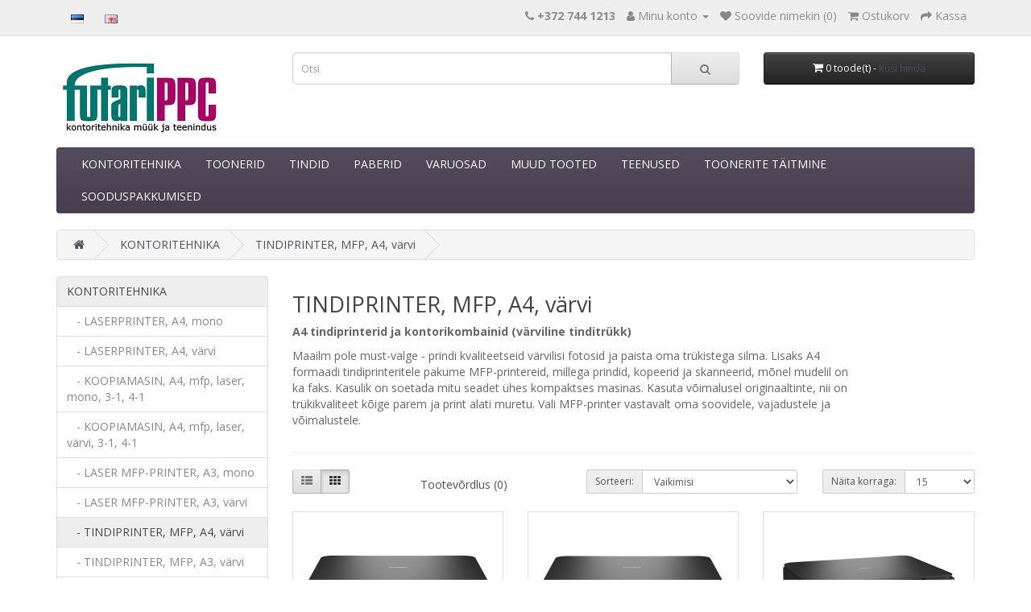

--- FILE ---
content_type: text/html; charset=utf-8
request_url: https://www.futari.ee/pood/kontoritehnika/print-tint-mfp-v%C3%A4rv
body_size: 8581
content:
<!DOCTYPE html>
<!--[if IE]><![endif]-->
<!--[if IE 8 ]><html dir="ltr" lang="et" class="ie8"><![endif]-->
<!--[if IE 9 ]><html dir="ltr" lang="et" class="ie9"><![endif]-->
<!--[if (gt IE 9)|!(IE)]><!-->
<html dir="ltr" lang="et">
<!--<![endif]-->
<head>
<meta charset="UTF-8" />
<meta name="viewport" content="width=device-width, initial-scale=1">
<meta http-equiv="X-UA-Compatible" content="IE=edge">
<meta name="google-site-verification" content="OJcsRMAw4kQUsy6INsRi-l6oLKn5q9QqsidMIrko1aw" />
<title>Futari PPC - Tindiprinter, mfp, värviline, A4</title>
<base href="https://www.futari.ee/pood/" />
<meta name="description" content="tindiprinter, tindikombain, bürookombain, mfp, värviprint, värviline tinditrükk" />
<meta name="keywords" content="a4, mfp, tindiprinter, büroo, kombain, värviline, värvi, trükk, tindi, print" />
<script src="catalog/view/javascript/jquery/jquery-2.1.1.min.js" type="text/javascript"></script>
<link href="catalog/view/javascript/bootstrap/css/bootstrap.min.css" rel="stylesheet" media="screen" />
<script src="catalog/view/javascript/bootstrap/js/bootstrap.min.js" type="text/javascript"></script>
<link href="catalog/view/javascript/font-awesome/css/font-awesome.min.css" rel="stylesheet" type="text/css" />
<link href="//fonts.googleapis.com/css?family=Open+Sans:400,400i,300,700" rel="stylesheet" type="text/css" />
<link href="catalog/view/theme/uusdefault/stylesheet/stylesheet.css" rel="stylesheet">
<script src="catalog/view/javascript/common.js" type="text/javascript"></script>
<link href="https://www.futari.ee/pood/print-tint-mfp-värv" rel="canonical" />
<link href="https://www.futari.ee/pood/print-tint-mfp-värv?page=2" rel="next" />
<link href="https://www.futari.ee/pood/image/catalog/minilogo.png" rel="icon" />

<!-- Google tag (gtag.js) -->
<script async src="https://www.googletagmanager.com/gtag/js?id=G-7Y2HZJGWL5"></script>
<script>
  window.dataLayer = window.dataLayer || [];
  function gtag(){dataLayer.push(arguments);}
  gtag('js', new Date());

  gtag('config', 'G-7Y2HZJGWL5');
</script>

<link href="catalog/view/javascript/live_search/live_search.css" rel="stylesheet" type="text/css">
<script src="catalog/view/javascript/live_search/live_search.js"></script>
<script type="text/javascript"><!--
$(document).ready(function() {
var options = {"text_view_all_results":" Vaata k\u00f5iki tulemusi","text_empty":"Otsingukriteeriumile ei vastanud \u00fckski toode.","module_live_search_show_image":"1","module_live_search_show_price":"1","module_live_search_show_description":"0","module_live_search_min_length":"1","module_live_search_show_add_button":"0"};
LiveSearchJs.init(options); 
});
//--></script>
</head>

<body>
<nav id="top">
  <div class="container"> 
    <div class="pull-left">
  <form action="https://www.futari.ee/pood/index.php?route=common/language/language" method="post" enctype="multipart/form-data" id="form-language">
    
<div class="language-switcher" style="list-style:none">

      
             
      
                              
      
                
<li style="float:left">

          <button class="btn btn-link btn-block language-select" type="button" name="et-ee"><img src="catalog/language/et-ee/et-ee.png" alt="
" title="
" /> 
</button>
        </li>
                
<li style="float:left">

          <button class="btn btn-link btn-block language-select" type="button" name="en-gb"><img src="catalog/language/en-gb/en-gb.png" alt="
" title="
" /> 
</button>
        </li>
              </ul>
    </div>
    <input type="hidden" name="code" value="" />
    <input type="hidden" name="redirect" value="https://www.futari.ee/pood/kontoritehnika/print-tint-mfp-värv" />
  </form>
</div>

    <div id="top-links" class="nav pull-right">
      <ul class="list-inline">
        <li><strong><a href="https://www.futari.ee/pood/kontakt"><i class="fa fa-phone"></i></a> <span class="hidden-xs hidden-sm hidden-md">+372 744 1213</span></strong></li>
        <li class="dropdown"><a href="https://www.futari.ee/pood/index.php?route=account/account" title="Minu konto" class="dropdown-toggle" data-toggle="dropdown"><i class="fa fa-user"></i> <span class="hidden-xs hidden-sm hidden-md">Minu konto</span> <span class="caret"></span></a>
          <ul class="dropdown-menu dropdown-menu-right">
                        <li><a href="https://www.futari.ee/pood/register">Loo konto</a></li>
            <li><a href="https://www.futari.ee/pood/login">Sisene</a></li>
                      </ul>
        </li>
        <li><a href="https://www.futari.ee/pood/index.php?route=account/wishlist" id="wishlist-total" title="Soovide nimekiri (0)"><i class="fa fa-heart"></i> <span class="hidden-xs hidden-sm hidden-md">Soovide nimekiri (0)</span></a></li>
        <li><a href="https://www.futari.ee/pood/index.php?route=checkout/cart" title="Ostukorv"><i class="fa fa-shopping-cart"></i> <span class="hidden-xs hidden-sm hidden-md">Ostukorv</span></a></li>
        <li><a href="https://www.futari.ee/pood/index.php?route=checkout/checkout" title="Kassa"><i class="fa fa-share"></i> <span class="hidden-xs hidden-sm hidden-md">Kassa</span></a></li>
      </ul>
    </div>
  </div>
</nav>
<header>
  <div class="container">
    <div class="row">
      <div class="col-sm-3">
        <div id="logo"><a href="https://www.futari.ee/pood/   "><img src="https://www.futari.ee/pood/image/catalog/Futarilogo40prots.jpg" title="Futari PPC OÜ" alt="Futari PPC OÜ" class="img-responsive" /></a></div>
      </div>
      <div class="col-sm-6"><div id="search" class="input-group">
  <input type="text" name="search" value="" placeholder="Otsi" class="form-control input-lg" />
  <span class="input-group-btn">
    <button type="button" class="btn btn-default btn-lg"><i class="fa fa-search"></i></button>
  </span>
</div></div>
      <div class="col-sm-3"><div id="cart" class="btn-group btn-block">
  <button type="button" data-toggle="dropdown" data-loading-text="Laadimine..." class="btn btn-inverse btn-block btn-lg dropdown-toggle"><i class="fa fa-shopping-cart"></i> <span id="cart-total">0 toode(t) - <a href="https://futari.ee/pood/index.php?route=information/contact">Küsi hinda</a></span></button>
  <ul class="dropdown-menu pull-right">
        <li>
      <p class="text-center">Teie ostukorv on tühi!</p>
    </li>
      </ul>
</div>
</div>
    </div>
  </div>
</header>
<div class="container">
  <nav id="menu" class="navbar">
    <div class="navbar-header"><span id="category" class="visible-xs">Menüü</span>
      <button type="button" class="btn btn-navbar navbar-toggle" data-toggle="collapse" data-target=".navbar-ex1-collapse"><i class="fa fa-bars"></i></button>
    </div>
    <div class="collapse navbar-collapse navbar-ex1-collapse">
      <ul class="nav navbar-nav">
                        <li class="dropdown"><a href="https://www.futari.ee/pood/kontoritehnika" class="dropdown-toggle" data-toggle="dropdown">KONTORITEHNIKA</a>
          <div class="dropdown-menu">
            <div class="dropdown-inner">               <ul class="list-unstyled">
                                <li><a href="https://www.futari.ee/pood/kontoritehnika/laserprinter">LASERPRINTER, A4, mono</a></li>
                                <li><a href="https://www.futari.ee/pood/kontoritehnika/laserprinter-color">LASERPRINTER, A4, värvi</a></li>
                                <li><a href="https://www.futari.ee/pood/kontoritehnika/mfp-laser">KOOPIAMASIN, A4, mfp, laser, mono, 3-1, 4-1</a></li>
                                <li><a href="https://www.futari.ee/pood/kontoritehnika/mfp-laser-color">KOOPIAMASIN, A4, mfp, laser, värvi, 3-1, 4-1</a></li>
                                <li><a href="https://www.futari.ee/pood/kontoritehnika/printer-mfp-A3-A4">LASER MFP-PRINTER, A3, mono</a></li>
                                <li><a href="https://www.futari.ee/pood/kontoritehnika/laser-color-mfp-printer">LASER MFP-PRINTER, A3, värvi</a></li>
                                <li><a href="https://www.futari.ee/pood/kontoritehnika/print-tint-mfp-värv">TINDIPRINTER, MFP, A4, värvi</a></li>
                                <li><a href="https://www.futari.ee/pood/kontoritehnika/print-tint-mfp-värv-a3">TINDIPRINTER, MFP, A3, värvi</a></li>
                                <li><a href="https://www.futari.ee/pood/kontoritehnika/tindi-print-A2-A1-A0">TINDIPRINTER, A2, A1, A0, värvi</a></li>
                                <li><a href="https://www.futari.ee/pood/kontoritehnika/mono-ink-printer">TINDIPRINTER, MFP, mono</a></li>
                              </ul>
                            <ul class="list-unstyled">
                                <li><a href="https://www.futari.ee/pood/kontoritehnika/mobiilne-printer">MOBIILNE PRINTER (kantav)</a></li>
                                <li><a href="https://www.futari.ee/pood/kontoritehnika/etikett-silt-label">ETIKETIPRINTER (kleebis, silt)</a></li>
                                <li><a href="https://www.futari.ee/pood/kontoritehnika/paber-purust-hunt">PABERI PURUSTAJA (paberihunt)</a></li>
                                <li><a href="https://www.futari.ee/pood/kontoritehnika/paberipurust-auto">PABERIPURUSTI (autosööt)</a></li>
                                <li><a href="https://www.futari.ee/pood/kontoritehnika/giljotiin">GILJOTIIN, TRIMMER (lõikur)</a></li>
                                <li><a href="https://www.futari.ee/pood/kontoritehnika/laminaator">LAMINAATOR (kiletaja)</a></li>
                                <li><a href="https://www.futari.ee/pood/kontoritehnika/binder">KÖITMISSEADE (kammköitja)</a></li>
                                <li><a href="https://www.futari.ee/pood/kontoritehnika/skan-foto">SKANNER (skänner)</a></li>
                                <li><a href="https://www.futari.ee/pood/kontoritehnika/sularaha-rahaseade">RAHAKÄITLUSSEADE</a></li>
                                <li><a href="https://www.futari.ee/pood/kontoritehnika/kontor-büroo">MUU BÜROOSEADE</a></li>
                              </ul>
              </div>
            <a href="https://www.futari.ee/pood/kontoritehnika" class="see-all">Vaata kõiki KONTORITEHNIKA</a> </div>
        </li>
                                <li class="dropdown"><a href="https://www.futari.ee/pood/tooner" class="dropdown-toggle" data-toggle="dropdown">TOONERID</a>
          <div class="dropdown-menu">
            <div class="dropdown-inner">               <ul class="list-unstyled">
                                <li><a href="https://www.futari.ee/pood/tooner/brother-tooner">BROTHER</a></li>
                                <li><a href="https://www.futari.ee/pood/tooner/canon-tooner">CANON</a></li>
                                <li><a href="https://www.futari.ee/pood/tooner/epson-tooner">EPSON</a></li>
                                <li><a href="https://www.futari.ee/pood/tooner/hp-tooner">HEWLETT-PACKARD (HP)</a></li>
                                <li><a href="https://www.futari.ee/pood/tooner/konica-minolta-tooner">KONICA MINOLTA</a></li>
                                <li><a href="https://www.futari.ee/pood/tooner/kyocera-tooner">KYOCERA</a></li>
                                <li><a href="https://www.futari.ee/pood/tooner/lexmark-tooner">LEXMARK</a></li>
                                <li><a href="https://www.futari.ee/pood/tooner/oki-tooner">OKI</a></li>
                                <li><a href="https://www.futari.ee/pood/tooner/pantum-tooner">PANTUM</a></li>
                                <li><a href="https://www.futari.ee/pood/tooner/ricoh-tooner">RICOH</a></li>
                                <li><a href="https://www.futari.ee/pood/tooner/samsung-tooner">SAMSUNG</a></li>
                                <li><a href="https://www.futari.ee/pood/tooner/xerox-tooner">XEROX</a></li>
                                <li><a href="https://www.futari.ee/pood/tooner/tooner-muu">Muu tooner</a></li>
                              </ul>
              </div>
            <a href="https://www.futari.ee/pood/tooner" class="see-all">Vaata kõiki TOONERID</a> </div>
        </li>
                                <li class="dropdown"><a href="https://www.futari.ee/pood/tint" class="dropdown-toggle" data-toggle="dropdown">TINDID</a>
          <div class="dropdown-menu">
            <div class="dropdown-inner">               <ul class="list-unstyled">
                                <li><a href="https://www.futari.ee/pood/tint/brother-tint">BROTHER</a></li>
                                <li><a href="https://www.futari.ee/pood/tint/canon-tint">CANON</a></li>
                                <li><a href="https://www.futari.ee/pood/tint/epson-tint">EPSON</a></li>
                                <li><a href="https://www.futari.ee/pood/tint/hp-tint">HEWLETT-PACKARD (HP)</a></li>
                                <li><a href="https://www.futari.ee/pood/tint/tint-muu">Muu tint</a></li>
                              </ul>
              </div>
            <a href="https://www.futari.ee/pood/tint" class="see-all">Vaata kõiki TINDID</a> </div>
        </li>
                                <li class="dropdown"><a href="https://www.futari.ee/pood/paber" class="dropdown-toggle" data-toggle="dropdown">PABERID</a>
          <div class="dropdown-menu">
            <div class="dropdown-inner">               <ul class="list-unstyled">
                                <li><a href="https://www.futari.ee/pood/paber/paber-koopia">Printeripaber</a></li>
                                <li><a href="https://www.futari.ee/pood/paber/paber-foto">Fotopaber</a></li>
                                <li><a href="https://www.futari.ee/pood/paber/paber-termo">Termopaber</a></li>
                                <li><a href="https://www.futari.ee/pood/paber/kassapaber-kassarull">Kassapaber</a></li>
                                <li><a href="https://www.futari.ee/pood/paber/plotteripaber-rullpaber">Plotteripaber</a></li>
                                <li><a href="https://www.futari.ee/pood/paber/color-paber">Värvipaber</a></li>
                                <li><a href="https://www.futari.ee/pood/paber/postit-paber">Märkmepaber</a></li>
                                <li><a href="https://www.futari.ee/pood/paber/ymbrik">Ümbrikud</a></li>
                                <li><a href="https://www.futari.ee/pood/paber/paber-etiket">Muu paber</a></li>
                              </ul>
              </div>
            <a href="https://www.futari.ee/pood/paber" class="see-all">Vaata kõiki PABERID</a> </div>
        </li>
                                <li><a href="https://www.futari.ee/pood/varuosa">VARUOSAD</a></li>
                                <li class="dropdown"><a href="https://www.futari.ee/pood/muud-tooted" class="dropdown-toggle" data-toggle="dropdown">MUUD TOOTED</a>
          <div class="dropdown-menu">
            <div class="dropdown-inner">               <ul class="list-unstyled">
                                <li><a href="https://www.futari.ee/pood/muud-tooted/arvutikott">Arvutikotid</a></li>
                                <li><a href="https://www.futari.ee/pood/muud-tooted/cd-dvd-arvuti-tarvikud">Arvutitarvikud</a></li>
                                <li><a href="https://www.futari.ee/pood/muud-tooted/hooldusvahend">Hooldusvahendid</a></li>
                                <li><a href="https://www.futari.ee/pood/muud-tooted/indeks-nool">Järjehoidjad</a></li>
                                <li><a href="https://www.futari.ee/pood/muud-tooted/kaabel-laadija">Kaablid, laadijad</a></li>
                                <li><a href="https://www.futari.ee/pood/muud-tooted/kaust">Kaaned, taskud</a></li>
                                <li><a href="https://www.futari.ee/pood/muud-tooted/kalkulaator">Kalkulaatorid</a></li>
                                <li><a href="https://www.futari.ee/pood/muud-tooted/fax-ribbon">Kiled, termokiled</a></li>
                                <li><a href="https://www.futari.ee/pood/muud-tooted/kontor-laud-lauad">Kontori lauad</a></li>
                                <li><a href="https://www.futari.ee/pood/muud-tooted/kontoritarbed">Kontori tarbed</a></li>
                                <li><a href="https://www.futari.ee/pood/muud-tooted/kontor-tool">Kontori toolid</a></li>
                                <li><a href="https://www.futari.ee/pood/muud-tooted/led-lamp-kontor">Kontori valgustid</a></li>
                                <li><a href="https://www.futari.ee/pood/muud-tooted/koitespiraal">Köitespiraalid</a></li>
                                <li><a href="https://www.futari.ee/pood/muud-tooted/lamineerimiskile">Lamineerimiskiled</a></li>
                                <li><a href="https://www.futari.ee/pood/muud-tooted/TZE-teip">Lindid, sildid</a></li>
                                <li><a href="https://www.futari.ee/pood/muud-tooted/malupulk-malukaart-usb-sd">Mälud, pulk, kaart</a></li>
                                <li><a href="https://www.futari.ee/pood/muud-tooted/patarei-aku">Patareid, akud</a></li>
                                <li><a href="https://www.futari.ee/pood/muud-tooted/seljakott">Seljakotid</a></li>
                                <li><a href="https://www.futari.ee/pood/muud-tooted/tahvel-ekraan">Tahvlid, ekraanid</a></li>
                                <li><a href="https://www.futari.ee/pood/muud-tooted/tolmuimeja-filter">Tolmuimejad jms</a></li>
                                <li><a href="https://www.futari.ee/pood/muud-tooted/muu-kaup">Ülejäänud kaubad</a></li>
                              </ul>
              </div>
            <a href="https://www.futari.ee/pood/muud-tooted" class="see-all">Vaata kõiki MUUD TOOTED</a> </div>
        </li>
                                <li class="dropdown"><a href="https://www.futari.ee/pood/teenus" class="dropdown-toggle" data-toggle="dropdown">TEENUSED</a>
          <div class="dropdown-menu">
            <div class="dropdown-inner">               <ul class="list-unstyled">
                                <li><a href="https://www.futari.ee/pood/teenus/toonerite-taitmine">Toonerite täitmine ja taastamine</a></li>
                                <li><a href="https://www.futari.ee/pood/teenus/printerite-hooldus">Printerite hooldus ja remont</a></li>
                                <li><a href="https://www.futari.ee/pood/teenus/printerite-remont">Varuosade müük ja vahetus</a></li>
                                <li><a href="https://www.futari.ee/pood/teenus/muu-teenus-kontor">Muud teenused kontoritele</a></li>
                                <li><a href="https://www.futari.ee/pood/teenus/tasuta-hooldus-meistri-soovitus">Kasulikud meistri nõuanded</a></li>
                                <li><a href="https://www.futari.ee/pood/teenus/hooldus-remont-hinnad">Hoolduste hinnad</a></li>
                              </ul>
              </div>
            <a href="https://www.futari.ee/pood/teenus" class="see-all">Vaata kõiki TEENUSED</a> </div>
        </li>
                                <li class="dropdown"><a href="https://www.futari.ee/pood/toonerite-taitmine-hinnad" class="dropdown-toggle" data-toggle="dropdown">TOONERITE TÄITMINE</a>
          <div class="dropdown-menu">
            <div class="dropdown-inner">               <ul class="list-unstyled">
                                <li><a href="https://www.futari.ee/pood/toonerite-taitmine-hinnad/toonerite-taitmine-brother">BROTHER</a></li>
                                <li><a href="https://www.futari.ee/pood/toonerite-taitmine-hinnad/toonerite-taitmine-canon">CANON must</a></li>
                                <li><a href="https://www.futari.ee/pood/toonerite-taitmine-hinnad/tooneri-taitmine-canon">CANON värv</a></li>
                                <li><a href="https://www.futari.ee/pood/toonerite-taitmine-hinnad/toonerite-taitmine-epson">EPSON</a></li>
                                <li><a href="https://www.futari.ee/pood/toonerite-taitmine-hinnad/toonerite-taitmine-hp">HP must</a></li>
                                <li><a href="https://www.futari.ee/pood/toonerite-taitmine-hinnad/tooneri-taitmine-hp">HP värv</a></li>
                                <li><a href="https://www.futari.ee/pood/toonerite-taitmine-hinnad/toonerite-taitmine-konicaminolta">KONICA MINOLTA</a></li>
                                <li><a href="https://www.futari.ee/pood/toonerite-taitmine-hinnad/toonerite-taitmine-kyocera">KYOCERA</a></li>
                                <li><a href="https://www.futari.ee/pood/toonerite-taitmine-hinnad/toonerite-taitmine-lexmark">LEXMARK</a></li>
                                <li><a href="https://www.futari.ee/pood/toonerite-taitmine-hinnad/toonerite-taitmine-pantum">PANTUM</a></li>
                                <li><a href="https://www.futari.ee/pood/toonerite-taitmine-hinnad/toonerite-taitmine-ricoh">RICOH</a></li>
                                <li><a href="https://www.futari.ee/pood/toonerite-taitmine-hinnad/toonerite-taitmine-samsung">SAMSUNG</a></li>
                                <li><a href="https://www.futari.ee/pood/toonerite-taitmine-hinnad/toonerite-taitmine-xerox">XEROX</a></li>
                                <li><a href="https://www.futari.ee/pood/toonerite-taitmine-hinnad/toonerite-taitmine-tahm">Muu tooner</a></li>
                              </ul>
              </div>
            <a href="https://www.futari.ee/pood/toonerite-taitmine-hinnad" class="see-all">Vaata kõiki TOONERITE TÄITMINE</a> </div>
        </li>
                                <li><a href="https://www.futari.ee/pood/index.php?route=product/special">SOODUSPAKKUMISED</a></li>
                      </ul>
    </div>
  </nav>
</div>
 

<div id="product-category" class="container">
  <ul class="breadcrumb">
        <li><a href="https://www.futari.ee/pood/   "><i class="fa fa-home"></i></a></li>
        <li><a href="https://www.futari.ee/pood/kontoritehnika">KONTORITEHNIKA</a></li>
        <li><a href="https://www.futari.ee/pood/kontoritehnika/print-tint-mfp-värv">TINDIPRINTER, MFP, A4, värvi</a></li>
      </ul>
  <div class="row"><aside id="column-left" class="col-sm-3 hidden-xs">
    <div class="list-group">
     
  <a href="https://www.futari.ee/pood/kontoritehnika" class="list-group-item active">KONTORITEHNIKA</a> 
       
  <a href="https://www.futari.ee/pood/kontoritehnika/laserprinter" class="list-group-item">&nbsp;&nbsp;&nbsp;- LASERPRINTER, A4, mono</a>
       
  <a href="https://www.futari.ee/pood/kontoritehnika/laserprinter-color" class="list-group-item">&nbsp;&nbsp;&nbsp;- LASERPRINTER, A4, värvi</a>
       
  <a href="https://www.futari.ee/pood/kontoritehnika/mfp-laser" class="list-group-item">&nbsp;&nbsp;&nbsp;- KOOPIAMASIN, A4, mfp, laser, mono, 3-1, 4-1</a>
       
  <a href="https://www.futari.ee/pood/kontoritehnika/mfp-laser-color" class="list-group-item">&nbsp;&nbsp;&nbsp;- KOOPIAMASIN, A4, mfp, laser, värvi, 3-1, 4-1</a>
       
  <a href="https://www.futari.ee/pood/kontoritehnika/printer-mfp-A3-A4" class="list-group-item">&nbsp;&nbsp;&nbsp;- LASER MFP-PRINTER, A3, mono</a>
       
  <a href="https://www.futari.ee/pood/kontoritehnika/laser-color-mfp-printer" class="list-group-item">&nbsp;&nbsp;&nbsp;- LASER MFP-PRINTER, A3, värvi</a>
        <a href="https://www.futari.ee/pood/kontoritehnika/print-tint-mfp-värv" class="list-group-item active">&nbsp;&nbsp;&nbsp;- TINDIPRINTER, MFP, A4, värvi</a> 
       
  <a href="https://www.futari.ee/pood/kontoritehnika/print-tint-mfp-värv-a3" class="list-group-item">&nbsp;&nbsp;&nbsp;- TINDIPRINTER, MFP, A3, värvi</a>
       
  <a href="https://www.futari.ee/pood/kontoritehnika/tindi-print-A2-A1-A0" class="list-group-item">&nbsp;&nbsp;&nbsp;- TINDIPRINTER, A2, A1, A0, värvi</a>
       
  <a href="https://www.futari.ee/pood/kontoritehnika/mono-ink-printer" class="list-group-item">&nbsp;&nbsp;&nbsp;- TINDIPRINTER, MFP, mono</a>
       
  <a href="https://www.futari.ee/pood/kontoritehnika/mobiilne-printer" class="list-group-item">&nbsp;&nbsp;&nbsp;- MOBIILNE PRINTER (kantav)</a>
       
  <a href="https://www.futari.ee/pood/kontoritehnika/etikett-silt-label" class="list-group-item">&nbsp;&nbsp;&nbsp;- ETIKETIPRINTER (kleebis, silt)</a>
       
  <a href="https://www.futari.ee/pood/kontoritehnika/paber-purust-hunt" class="list-group-item">&nbsp;&nbsp;&nbsp;- PABERI PURUSTAJA (paberihunt)</a>
       
  <a href="https://www.futari.ee/pood/kontoritehnika/paberipurust-auto" class="list-group-item">&nbsp;&nbsp;&nbsp;- PABERIPURUSTI (autosööt)</a>
       
  <a href="https://www.futari.ee/pood/kontoritehnika/giljotiin" class="list-group-item">&nbsp;&nbsp;&nbsp;- GILJOTIIN, TRIMMER (lõikur)</a>
       
  <a href="https://www.futari.ee/pood/kontoritehnika/laminaator" class="list-group-item">&nbsp;&nbsp;&nbsp;- LAMINAATOR (kiletaja)</a>
       
  <a href="https://www.futari.ee/pood/kontoritehnika/binder" class="list-group-item">&nbsp;&nbsp;&nbsp;- KÖITMISSEADE (kammköitja)</a>
       
  <a href="https://www.futari.ee/pood/kontoritehnika/skan-foto" class="list-group-item">&nbsp;&nbsp;&nbsp;- SKANNER (skänner)</a>
       
  <a href="https://www.futari.ee/pood/kontoritehnika/sularaha-rahaseade" class="list-group-item">&nbsp;&nbsp;&nbsp;- RAHAKÄITLUSSEADE</a>
       
  <a href="https://www.futari.ee/pood/kontoritehnika/kontor-büroo" class="list-group-item">&nbsp;&nbsp;&nbsp;- MUU BÜROOSEADE</a>
             <a href="https://www.futari.ee/pood/tooner" class="list-group-item">TOONERID</a>
       <a href="https://www.futari.ee/pood/tint" class="list-group-item">TINDID</a>
       <a href="https://www.futari.ee/pood/paber" class="list-group-item">PABERID</a>
       <a href="https://www.futari.ee/pood/varuosa" class="list-group-item">VARUOSAD</a>
       <a href="https://www.futari.ee/pood/muud-tooted" class="list-group-item">MUUD TOOTED</a>
       <a href="https://www.futari.ee/pood/teenus" class="list-group-item">TEENUSED</a>
       <a href="https://www.futari.ee/pood/toonerite-taitmine-hinnad" class="list-group-item">TOONERITE TÄITMINE</a>
       <a href="https://www.futari.ee/pood/index.php?route=product/special" class="list-group-item">SOODUSPAKKUMISED</a>
    </div>

  </aside>

                <div id="content" class="col-sm-9">
      <h2>TINDIPRINTER, MFP, A4, värvi</h2>
            <div class="row">                 <div class="col-sm-10"><p><b>A4 tindiprinterid ja kontorikombainid (värviline tinditrükk)</b></p><p>Maailm pole must-valge - prindi kvaliteetseid värvilisi fotosid ja paista oma trükistega silma. Lisaks A4 formaadi tindiprinteritele pakume MFP-printereid, millega prindid, kopeerid ja skanneerid, mõnel mudelil on ka faks. Kasulik on soetada mitu seadet ühes kompaktses masinas. Kasuta võimalusel originaaltinte, nii on trükikvaliteet kõige parem ja print alati muretu. Vali MFP-printer vastavalt oma soovidele, vajadustele ja võimalustele.<br></p></div>
        </div>
      <hr>
                        <div class="row">
        <div class="col-md-2 col-sm-6 hidden-xs">
          <div class="btn-group btn-group-sm">
            <button type="button" id="list-view" class="btn btn-default" data-toggle="tooltip" title="Nimekiri"><i class="fa fa-th-list"></i></button>
            <button type="button" id="grid-view" class="btn btn-default" data-toggle="tooltip" title="Tabelvaade"><i class="fa fa-th"></i></button>
          </div>
        </div>
        <div class="col-md-3 col-sm-6">
          <div class="form-group"><a href="https://www.futari.ee/pood/index.php?route=product/compare" id="compare-total" class="btn btn-link">Tootevõrdlus (0)</a></div>
        </div>
        <div class="col-md-4 col-xs-6">
          <div class="form-group input-group input-group-sm">
            <label class="input-group-addon" for="input-sort">Sorteeri:</label>
            <select id="input-sort" class="form-control" onchange="location = this.value;">
              
              
              
                                          
              
              
              <option value="https://www.futari.ee/pood/kontoritehnika/print-tint-mfp-värv?sort=p.sort_order&amp;order=ASC" selected="selected">Vaikimisi</option>
              
              
              
                                                        
              
              
              <option value="https://www.futari.ee/pood/kontoritehnika/print-tint-mfp-värv?sort=pd.name&amp;order=ASC">Nimi (A - Z)</option>
              
              
              
                                                        
              
              
              <option value="https://www.futari.ee/pood/kontoritehnika/print-tint-mfp-värv?sort=pd.name&amp;order=DESC">Nimi (Z - A)</option>
              
              
              
                                                        
              
              
              <option value="https://www.futari.ee/pood/kontoritehnika/print-tint-mfp-värv?sort=p.price&amp;order=ASC">Hind (odav &gt; kallis)</option>
              
              
              
                                                        
              
              
              <option value="https://www.futari.ee/pood/kontoritehnika/print-tint-mfp-värv?sort=p.price&amp;order=DESC">Hind (kallis &gt; odav)</option>
              
              
              
                                                        
              
              
              <option value="https://www.futari.ee/pood/kontoritehnika/print-tint-mfp-värv?sort=rating&amp;order=DESC">Hinne (kõrgeim)</option>
              
              
              
                                                        
              
              
              <option value="https://www.futari.ee/pood/kontoritehnika/print-tint-mfp-värv?sort=rating&amp;order=ASC">Hinne (madalaim)</option>
              
              
              
                                                        
              
              
              <option value="https://www.futari.ee/pood/kontoritehnika/print-tint-mfp-värv?sort=p.model&amp;order=ASC">Mudel (A - Z)</option>
              
              
              
                                                        
              
              
              <option value="https://www.futari.ee/pood/kontoritehnika/print-tint-mfp-värv?sort=p.model&amp;order=DESC">Mudel (Z - A)</option>
              
              
              
                                        
            
            
            </select>
          </div>
        </div>
        <div class="col-md-3 col-xs-6">
          <div class="form-group input-group input-group-sm">
            <label class="input-group-addon" for="input-limit">Näita korraga:</label>
            <select id="input-limit" class="form-control" onchange="location = this.value;">
              
              
              
                                          
              
              
              <option value="https://www.futari.ee/pood/kontoritehnika/print-tint-mfp-värv?limit=15" selected="selected">15</option>
              
              
              
                                                        
              
              
              <option value="https://www.futari.ee/pood/kontoritehnika/print-tint-mfp-värv?limit=25">25</option>
              
              
              
                                                        
              
              
              <option value="https://www.futari.ee/pood/kontoritehnika/print-tint-mfp-värv?limit=50">50</option>
              
              
              
                                                        
              
              
              <option value="https://www.futari.ee/pood/kontoritehnika/print-tint-mfp-värv?limit=75">75</option>
              
              
              
                                                        
              
              
              <option value="https://www.futari.ee/pood/kontoritehnika/print-tint-mfp-värv?limit=100">100</option>
              
              
              
                                        
            
            
            </select>
          </div>
        </div>
      </div>
      <div class="row">         <div class="product-layout product-list col-xs-12">
          <div class="product-thumb">
            <div class="image"><a href="https://www.futari.ee/pood/kontoritehnika/print-tint-mfp-värv/brother-dcp-j1260w-tindi-printer"><img src="https://www.futari.ee/pood/image/cache/catalog/Tehnika/DCPJ1260WRE1-228x228.jpg" alt="Brother DCP-J1260W" title="Brother DCP-J1260W" class="img-responsive" /></a></div>
            <div>
              <div class="caption">
                <h4><a href="https://www.futari.ee/pood/kontoritehnika/print-tint-mfp-värv/brother-dcp-j1260w-tindi-printer">Brother DCP-J1260W</a></h4>
                <p>Brother DCP-J1260W kompaktne juhtmevaba 3-ühes tindiprinter. Print, skann, koopia. Sobib ideaalselt ..</p>
                                <p class="price">                   114.70€
                                     </p>
                                 </div>
              <div class="button-group">
                <button type="button" onclick="cart.add('13235', '1');"><i class="fa fa-shopping-cart"></i> <span class="hidden-xs hidden-sm hidden-md">Lisa ostukorvi</span></button>
                <button type="button" data-toggle="tooltip" title="Lisa soovide nimekirja" onclick="wishlist.add('13235');"><i class="fa fa-heart"></i></button>
                <button type="button" data-toggle="tooltip" title="Lisa võrdlusse" onclick="compare.add('13235');"><i class="fa fa-exchange"></i></button>
              </div>
            </div>
          </div>
        </div>
                <div class="product-layout product-list col-xs-12">
          <div class="product-thumb">
            <div class="image"><a href="https://www.futari.ee/pood/kontoritehnika/print-tint-mfp-värv/brother-dcp-j1310w-tindi-printer"><img src="https://www.futari.ee/pood/image/cache/catalog/Tehnika/DCPJ1310DWRE1-228x228.jpg" alt="Brother DCP-J1310W" title="Brother DCP-J1310W" class="img-responsive" /></a></div>
            <div>
              <div class="caption">
                <h4><a href="https://www.futari.ee/pood/kontoritehnika/print-tint-mfp-värv/brother-dcp-j1310w-tindi-printer">Brother DCP-J1310W</a></h4>
                <p>Brother DCP-J1310W kompaktne juhtmevaba 3-ühes tindiprinter. Automaatne kahepoolne printimine. 4,5 c..</p>
                                <p class="price">                   136.40€
                                     </p>
                                 </div>
              <div class="button-group">
                <button type="button" onclick="cart.add('13236', '1');"><i class="fa fa-shopping-cart"></i> <span class="hidden-xs hidden-sm hidden-md">Lisa ostukorvi</span></button>
                <button type="button" data-toggle="tooltip" title="Lisa soovide nimekirja" onclick="wishlist.add('13236');"><i class="fa fa-heart"></i></button>
                <button type="button" data-toggle="tooltip" title="Lisa võrdlusse" onclick="compare.add('13236');"><i class="fa fa-exchange"></i></button>
              </div>
            </div>
          </div>
        </div>
                <div class="product-layout product-list col-xs-12">
          <div class="product-thumb">
            <div class="image"><a href="https://www.futari.ee/pood/kontoritehnika/print-tint-mfp-värv/brother-dcpt530dw-tindiprinter"><img src="https://www.futari.ee/pood/image/cache/catalog/Tehnika/DCPT530DWYJ1-228x228.jpg" alt="Brother DCP-T530DW" title="Brother DCP-T530DW" class="img-responsive" /></a></div>
            <div>
              <div class="caption">
                <h4><a href="https://www.futari.ee/pood/kontoritehnika/print-tint-mfp-värv/brother-dcpt530dw-tindiprinter">Brother DCP-T530DW</a></h4>
                <p>Brother DCP-T530DW Inkbenefit kolm-ühes värviline tindiprinter. Juhtmevaba, kahepoolne print. Lihtne..</p>
                                <p class="price">                   198.40€
                                     </p>
                                 </div>
              <div class="button-group">
                <button type="button" onclick="cart.add('13180', '1');"><i class="fa fa-shopping-cart"></i> <span class="hidden-xs hidden-sm hidden-md">Lisa ostukorvi</span></button>
                <button type="button" data-toggle="tooltip" title="Lisa soovide nimekirja" onclick="wishlist.add('13180');"><i class="fa fa-heart"></i></button>
                <button type="button" data-toggle="tooltip" title="Lisa võrdlusse" onclick="compare.add('13180');"><i class="fa fa-exchange"></i></button>
              </div>
            </div>
          </div>
        </div>
                <div class="product-layout product-list col-xs-12">
          <div class="product-thumb">
            <div class="image"><a href="https://www.futari.ee/pood/kontoritehnika/print-tint-mfp-värv/brother-dcp-t580dw-benefit-ink-tank-printer"><img src="https://www.futari.ee/pood/image/cache/catalog/Tehnika/brother-dcp-t580dw-228x228.jpg" alt="Brother DCP-T580DW" title="Brother DCP-T580DW" class="img-responsive" /></a></div>
            <div>
              <div class="caption">
                <h4><a href="https://www.futari.ee/pood/kontoritehnika/print-tint-mfp-värv/brother-dcp-t580dw-benefit-ink-tank-printer">Brother DCP-T580DW</a></h4>
                <p>Brother DCP-T580DW Tankbenefit kolm-ühes värviline tindiprinter. Juhtmevaba, kahepoolne print. Lihtn..</p>
                                <p class="price">                   248.00€
                                     </p>
                                 </div>
              <div class="button-group">
                <button type="button" onclick="cart.add('13349', '1');"><i class="fa fa-shopping-cart"></i> <span class="hidden-xs hidden-sm hidden-md">Lisa ostukorvi</span></button>
                <button type="button" data-toggle="tooltip" title="Lisa soovide nimekirja" onclick="wishlist.add('13349');"><i class="fa fa-heart"></i></button>
                <button type="button" data-toggle="tooltip" title="Lisa võrdlusse" onclick="compare.add('13349');"><i class="fa fa-exchange"></i></button>
              </div>
            </div>
          </div>
        </div>
                <div class="product-layout product-list col-xs-12">
          <div class="product-thumb">
            <div class="image"><a href="https://www.futari.ee/pood/kontoritehnika/print-tint-mfp-värv/brother-dcpt730dw-tindiprinter"><img src="https://www.futari.ee/pood/image/cache/catalog/Tehnika/DCPT730DWYJ1-228x228.jpg" alt="Brother DCP-T730DW" title="Brother DCP-T730DW" class="img-responsive" /></a></div>
            <div>
              <div class="caption">
                <h4><a href="https://www.futari.ee/pood/kontoritehnika/print-tint-mfp-värv/brother-dcpt730dw-tindiprinter">Brother DCP-T730DW</a></h4>
                <p>Brother DCP-T730DW Inkbenefit kolm-ühes värviline tindiprinter. ADF, juhtmevaba, kahepoolne print. L..</p>
                                <p class="price">                   229.40€
                                     </p>
                                 </div>
              <div class="button-group">
                <button type="button" onclick="cart.add('13179', '1');"><i class="fa fa-shopping-cart"></i> <span class="hidden-xs hidden-sm hidden-md">Lisa ostukorvi</span></button>
                <button type="button" data-toggle="tooltip" title="Lisa soovide nimekirja" onclick="wishlist.add('13179');"><i class="fa fa-heart"></i></button>
                <button type="button" data-toggle="tooltip" title="Lisa võrdlusse" onclick="compare.add('13179');"><i class="fa fa-exchange"></i></button>
              </div>
            </div>
          </div>
        </div>
                <div class="product-layout product-list col-xs-12">
          <div class="product-thumb">
            <div class="image"><a href="https://www.futari.ee/pood/kontoritehnika/print-tint-mfp-värv/brother-mfcj4350dw-a4-all-in-one-wireless-inkjet-printer"><img src="https://www.futari.ee/pood/image/cache/catalog/Tehnika/MFCJ4350DWRE1-228x228.jpg" alt="Brother MFC-J4350DW" title="Brother MFC-J4350DW" class="img-responsive" /></a></div>
            <div>
              <div class="caption">
                <h4><a href="https://www.futari.ee/pood/kontoritehnika/print-tint-mfp-värv/brother-mfcj4350dw-a4-all-in-one-wireless-inkjet-printer">Brother MFC-J4350DW</a></h4>
                <p>Kõik-ühes värviline MFP tindiprinter. A4 print, skann, paljundus ja faks. Automaatne kahepoolne prin..</p>
                                <p class="price">                   192.20€
                                     </p>
                                 </div>
              <div class="button-group">
                <button type="button" onclick="cart.add('13229', '1');"><i class="fa fa-shopping-cart"></i> <span class="hidden-xs hidden-sm hidden-md">Lisa ostukorvi</span></button>
                <button type="button" data-toggle="tooltip" title="Lisa soovide nimekirja" onclick="wishlist.add('13229');"><i class="fa fa-heart"></i></button>
                <button type="button" data-toggle="tooltip" title="Lisa võrdlusse" onclick="compare.add('13229');"><i class="fa fa-exchange"></i></button>
              </div>
            </div>
          </div>
        </div>
                <div class="product-layout product-list col-xs-12">
          <div class="product-thumb">
            <div class="image"><a href="https://www.futari.ee/pood/kontoritehnika/print-tint-mfp-värv/brother-mfc-j4540dwxl"><img src="https://www.futari.ee/pood/image/cache/catalog/Tehnika/brother-mfcj4540dwxl-228x228.jpg" alt="Brother MFC-J4540DWXL" title="Brother MFC-J4540DWXL" class="img-responsive" /></a></div>
            <div>
              <div class="caption">
                <h4><a href="https://www.futari.ee/pood/kontoritehnika/print-tint-mfp-värv/brother-mfc-j4540dwxl">Brother MFC-J4540DWXL</a></h4>
                <p>Juhtmevaba värviline A4 MFP. All-in-box mudel. Tarnitakse suurte tintidega.  Kolme aasta jagu tinti!..</p>
                                <p class="price">                   359.60€
                                     </p>
                                 </div>
              <div class="button-group">
                <button type="button" onclick="cart.add('12144', '1');"><i class="fa fa-shopping-cart"></i> <span class="hidden-xs hidden-sm hidden-md">Lisa ostukorvi</span></button>
                <button type="button" data-toggle="tooltip" title="Lisa soovide nimekirja" onclick="wishlist.add('12144');"><i class="fa fa-heart"></i></button>
                <button type="button" data-toggle="tooltip" title="Lisa võrdlusse" onclick="compare.add('12144');"><i class="fa fa-exchange"></i></button>
              </div>
            </div>
          </div>
        </div>
                <div class="product-layout product-list col-xs-12">
          <div class="product-thumb">
            <div class="image"><a href="https://www.futari.ee/pood/kontoritehnika/print-tint-mfp-värv/brother-mfct930dw-tindiprinter"><img src="https://www.futari.ee/pood/image/cache/catalog/Tehnika/MFCT930DWYJ1-228x228.jpg" alt="Brother MFC-T930DW" title="Brother MFC-T930DW" class="img-responsive" /></a></div>
            <div>
              <div class="caption">
                <h4><a href="https://www.futari.ee/pood/kontoritehnika/print-tint-mfp-värv/brother-mfct930dw-tindiprinter">Brother MFC-T930DW</a></h4>
                <p>Brother MFC-T930DW Inkbenefit neli-ühes värviline tindiprinter. ADF, 4,5 cm ekraan, juhtmevaba, kahe..</p>
                                <p class="price">                   328.60€
                                     </p>
                                 </div>
              <div class="button-group">
                <button type="button" onclick="cart.add('13181', '1');"><i class="fa fa-shopping-cart"></i> <span class="hidden-xs hidden-sm hidden-md">Lisa ostukorvi</span></button>
                <button type="button" data-toggle="tooltip" title="Lisa soovide nimekirja" onclick="wishlist.add('13181');"><i class="fa fa-heart"></i></button>
                <button type="button" data-toggle="tooltip" title="Lisa võrdlusse" onclick="compare.add('13181');"><i class="fa fa-exchange"></i></button>
              </div>
            </div>
          </div>
        </div>
                <div class="product-layout product-list col-xs-12">
          <div class="product-thumb">
            <div class="image"><a href="https://www.futari.ee/pood/kontoritehnika/print-tint-mfp-värv/canon-maxify-gx3050-refillable-printer-color-megatank-mfp-tint"><img src="https://www.futari.ee/pood/image/cache/catalog/Tehnika/canon-maxify-gx3050-228x228.jpg" alt="Canon MAXIFY GX3050" title="Canon MAXIFY GX3050" class="img-responsive" /></a></div>
            <div>
              <div class="caption">
                <h4><a href="https://www.futari.ee/pood/kontoritehnika/print-tint-mfp-värv/canon-maxify-gx3050-refillable-printer-color-megatank-mfp-tint">Canon MAXIFY GX3050</a></h4>
                <p>Täidetavate tindimahutitega MegaTank printer. Suured tindid - väikesed kulud. Print, koopia, skann&a..</p>
                                <p class="price">                   520.80€
                                     </p>
                                 </div>
              <div class="button-group">
                <button type="button" onclick="cart.add('12283', '1');"><i class="fa fa-shopping-cart"></i> <span class="hidden-xs hidden-sm hidden-md">Lisa ostukorvi</span></button>
                <button type="button" data-toggle="tooltip" title="Lisa soovide nimekirja" onclick="wishlist.add('12283');"><i class="fa fa-heart"></i></button>
                <button type="button" data-toggle="tooltip" title="Lisa võrdlusse" onclick="compare.add('12283');"><i class="fa fa-exchange"></i></button>
              </div>
            </div>
          </div>
        </div>
                <div class="product-layout product-list col-xs-12">
          <div class="product-thumb">
            <div class="image"><a href="https://www.futari.ee/pood/kontoritehnika/print-tint-mfp-värv/canon-pixma-ts3750i-printer-mfp"><img src="https://www.futari.ee/pood/image/cache/catalog/Tehnika/canon-pixma-ts3750i-228x228.jpg" alt="Canon PIXMA TS3750i" title="Canon PIXMA TS3750i" class="img-responsive" /></a></div>
            <div>
              <div class="caption">
                <h4><a href="https://www.futari.ee/pood/kontoritehnika/print-tint-mfp-värv/canon-pixma-ts3750i-printer-mfp">Canon PIXMA TS3750i</a></h4>
                <p>Värviline tindiprinter. A4 printimine, kopeerimine, skannimine. Ideaalne kõik-ühes seade. Kompaktne,..</p>
                                <p class="price">                   66.96€
                                     </p>
                                 </div>
              <div class="button-group">
                <button type="button" onclick="cart.add('13305', '1');"><i class="fa fa-shopping-cart"></i> <span class="hidden-xs hidden-sm hidden-md">Lisa ostukorvi</span></button>
                <button type="button" data-toggle="tooltip" title="Lisa soovide nimekirja" onclick="wishlist.add('13305');"><i class="fa fa-heart"></i></button>
                <button type="button" data-toggle="tooltip" title="Lisa võrdlusse" onclick="compare.add('13305');"><i class="fa fa-exchange"></i></button>
              </div>
            </div>
          </div>
        </div>
                <div class="product-layout product-list col-xs-12">
          <div class="product-thumb">
            <div class="image"><a href="https://www.futari.ee/pood/kontoritehnika/print-tint-mfp-värv/canon-pixma-ts3751i-printer-mfp"><img src="https://www.futari.ee/pood/image/cache/catalog/Tehnika/canon-pixma-ts3751i-228x228.jpg" alt="Canon PIXMA TS3751i" title="Canon PIXMA TS3751i" class="img-responsive" /></a></div>
            <div>
              <div class="caption">
                <h4><a href="https://www.futari.ee/pood/kontoritehnika/print-tint-mfp-värv/canon-pixma-ts3751i-printer-mfp">Canon PIXMA TS3751i</a></h4>
                <p>Värviline tindiprinter. A4 printimine, kopeerimine, skannimine. Ideaalne kõik-ühes seade. Kompaktne,..</p>
                                <p class="price">                   66.96€
                                     </p>
                                 </div>
              <div class="button-group">
                <button type="button" onclick="cart.add('13306', '1');"><i class="fa fa-shopping-cart"></i> <span class="hidden-xs hidden-sm hidden-md">Lisa ostukorvi</span></button>
                <button type="button" data-toggle="tooltip" title="Lisa soovide nimekirja" onclick="wishlist.add('13306');"><i class="fa fa-heart"></i></button>
                <button type="button" data-toggle="tooltip" title="Lisa võrdlusse" onclick="compare.add('13306');"><i class="fa fa-exchange"></i></button>
              </div>
            </div>
          </div>
        </div>
                <div class="product-layout product-list col-xs-12">
          <div class="product-thumb">
            <div class="image"><a href="https://www.futari.ee/pood/kontoritehnika/print-tint-mfp-värv/canon-pixma-ts3752i-printer-mfp"><img src="https://www.futari.ee/pood/image/cache/catalog/Tehnika/canon-pixma-ts3752i-228x228.jpg" alt="Canon PIXMA TS3752i" title="Canon PIXMA TS3752i" class="img-responsive" /></a></div>
            <div>
              <div class="caption">
                <h4><a href="https://www.futari.ee/pood/kontoritehnika/print-tint-mfp-värv/canon-pixma-ts3752i-printer-mfp">Canon PIXMA TS3752i</a></h4>
                <p>Värviline tindiprinter. A4 printimine, kopeerimine, skannimine. Ideaalne kõik-ühes seade. Kompaktne,..</p>
                                <p class="price">                   66.96€
                                     </p>
                                 </div>
              <div class="button-group">
                <button type="button" onclick="cart.add('13307', '1');"><i class="fa fa-shopping-cart"></i> <span class="hidden-xs hidden-sm hidden-md">Lisa ostukorvi</span></button>
                <button type="button" data-toggle="tooltip" title="Lisa soovide nimekirja" onclick="wishlist.add('13307');"><i class="fa fa-heart"></i></button>
                <button type="button" data-toggle="tooltip" title="Lisa võrdlusse" onclick="compare.add('13307');"><i class="fa fa-exchange"></i></button>
              </div>
            </div>
          </div>
        </div>
                <div class="product-layout product-list col-xs-12">
          <div class="product-thumb">
            <div class="image"><a href="https://www.futari.ee/pood/kontoritehnika/print-tint-mfp-värv/canon-pixma-ts5350i-tindi-mfp-inkjet-printer"><img src="https://www.futari.ee/pood/image/cache/catalog/Tehnika/canon-pixma-ts5350-228x228.jpg" alt="Canon PIXMA TS5350i" title="Canon PIXMA TS5350i" class="img-responsive" /></a></div>
            <div>
              <div class="caption">
                <h4><a href="https://www.futari.ee/pood/kontoritehnika/print-tint-mfp-värv/canon-pixma-ts5350i-tindi-mfp-inkjet-printer">Canon PIXMA TS5350i</a></h4>
                <p>Värviline tindi MFP. A4 printimine, kopeerimine, skannimine. Wi-Fi ja pilveprint. Auto dupleks print..</p>
                                <p class="price">                   99.20€
                                     </p>
                                 </div>
              <div class="button-group">
                <button type="button" onclick="cart.add('13304', '1');"><i class="fa fa-shopping-cart"></i> <span class="hidden-xs hidden-sm hidden-md">Lisa ostukorvi</span></button>
                <button type="button" data-toggle="tooltip" title="Lisa soovide nimekirja" onclick="wishlist.add('13304');"><i class="fa fa-heart"></i></button>
                <button type="button" data-toggle="tooltip" title="Lisa võrdlusse" onclick="compare.add('13304');"><i class="fa fa-exchange"></i></button>
              </div>
            </div>
          </div>
        </div>
                <div class="product-layout product-list col-xs-12">
          <div class="product-thumb">
            <div class="image"><a href="https://www.futari.ee/pood/kontoritehnika/print-tint-mfp-värv/epson-ecotank-l3270-printer-mfp"><img src="https://www.futari.ee/pood/image/cache/catalog/Tehnika/epson-ecotank-l3270-mfp-printer-228x228.jpg" alt="Epson EcoTank L3270" title="Epson EcoTank L3270" class="img-responsive" /></a></div>
            <div>
              <div class="caption">
                <h4><a href="https://www.futari.ee/pood/kontoritehnika/print-tint-mfp-värv/epson-ecotank-l3270-printer-mfp">Epson EcoTank L3270</a></h4>
                <p>Värviline tindi MFP printer. Prindib, skannib, paljundab. Nutirakendus, USB, WiFi.Soodne tindimahuti..</p>
                                <p class="price">                   210.80€
                                     </p>
                                 </div>
              <div class="button-group">
                <button type="button" onclick="cart.add('12833', '1');"><i class="fa fa-shopping-cart"></i> <span class="hidden-xs hidden-sm hidden-md">Lisa ostukorvi</span></button>
                <button type="button" data-toggle="tooltip" title="Lisa soovide nimekirja" onclick="wishlist.add('12833');"><i class="fa fa-heart"></i></button>
                <button type="button" data-toggle="tooltip" title="Lisa võrdlusse" onclick="compare.add('12833');"><i class="fa fa-exchange"></i></button>
              </div>
            </div>
          </div>
        </div>
                <div class="product-layout product-list col-xs-12">
          <div class="product-thumb">
            <div class="image"><a href="https://www.futari.ee/pood/kontoritehnika/print-tint-mfp-värv/epson-ecotank-l3271-printer-mfp"><img src="https://www.futari.ee/pood/image/cache/catalog/Tehnika/epson-ecotank-l3271-mfp-printer-228x228.jpg" alt="Epson EcoTank L3271" title="Epson EcoTank L3271" class="img-responsive" /></a></div>
            <div>
              <div class="caption">
                <h4><a href="https://www.futari.ee/pood/kontoritehnika/print-tint-mfp-värv/epson-ecotank-l3271-printer-mfp">Epson EcoTank L3271</a></h4>
                <p>Värviline tindi MFP printer. Prindib, skannib, paljundab. Nutirakendus, USB, WiFi. Sinine paneel.Soo..</p>
                                <p class="price">                   266.60€
                                     </p>
                                 </div>
              <div class="button-group">
                <button type="button" onclick="cart.add('12834', '1');"><i class="fa fa-shopping-cart"></i> <span class="hidden-xs hidden-sm hidden-md">Lisa ostukorvi</span></button>
                <button type="button" data-toggle="tooltip" title="Lisa soovide nimekirja" onclick="wishlist.add('12834');"><i class="fa fa-heart"></i></button>
                <button type="button" data-toggle="tooltip" title="Lisa võrdlusse" onclick="compare.add('12834');"><i class="fa fa-exchange"></i></button>
              </div>
            </div>
          </div>
        </div>
         </div>
      <div class="row">
        <div class="col-sm-6 text-left"><ul class="pagination"><li class="active"><span>1</span></li><li><a href="https://www.futari.ee/pood/kontoritehnika/print-tint-mfp-värv?page=2">2</a></li><li><a href="https://www.futari.ee/pood/kontoritehnika/print-tint-mfp-värv?page=2">&gt;</a></li><li><a href="https://www.futari.ee/pood/kontoritehnika/print-tint-mfp-värv?page=2">&gt;|</a></li></ul></div>
        <div class="col-sm-6 text-right">Tooted 1 kuni 15, kokku 28 tootest (2 lehekülge)</div>
      </div>
                  </div>
    </div>
</div>
<footer>
  <div class="container">
    <div class="row">
            <div class="col-sm-3">
        <h5>Info</h5>
        <ul class="list-unstyled">
                   <li><a href="https://www.futari.ee/pood/Futari-PPC">Futari PPC</a></li>
                    <li><a href="https://www.futari.ee/pood/transport">Tarnetingimused</a></li>
                    <li><a href="https://www.futari.ee/pood/garantii">Kvaliteedipoliitika</a></li>
                    <li><a href="https://www.futari.ee/pood/privaatsus">Privaatsuspoliitika</a></li>
                    <li><a href="https://www.futari.ee/pood/tingimused">Üldtingimused</a></li>
                  </ul>
      </div>
            <div class="col-sm-3">
        <h5>Klienditeenindus</h5>
        <ul class="list-unstyled">
          <li><a href="https://www.futari.ee/pood/kontakt">Kontakt</a></li>
          <li><a href="https://www.futari.ee/pood/index.php?route=account/return/add">Kauba tagastus</a></li>
          <li><a href="https://www.futari.ee/pood/index.php?route=information/sitemap">Sisukaart</a></li>
        </ul>
      </div>
      <div class="col-sm-3">
        <h5>Lisad</h5>
        <ul class="list-unstyled">
          <li><a href="https://www.futari.ee/pood/manufacturer">Kaubamärgid</a></li>

				<li><a href="https://www.futari.ee/pood/uudised">Uudised</a></li>
			
          <!--<li><a href="https://www.futari.ee/pood/index.php?route=account/voucher">Kinkekaardid</a></li>-->
          <!--<li><a href="https://www.futari.ee/pood/index.php?route=affiliate/login">Partnerprogramm</a></li>-->
          <li><a href="https://www.futari.ee/pood/pakkumised">Sooduspakkumised</a></li>
        </ul>
      </div>
      <div class="col-sm-3">
        <h5>Minu konto</h5>
        <ul class="list-unstyled">
          <li><a href="https://www.futari.ee/pood/index.php?route=account/account">Minu konto</a></li>
          <li><a href="https://www.futari.ee/pood/index.php?route=account/order">Tellimuste ajalugu</a></li>
          <li><a href="https://www.futari.ee/pood/index.php?route=account/wishlist">Soovide nimekiri</a></li>
          <li><a href="https://www.futari.ee/pood/index.php?route=account/newsletter">Uudiskiri</a></li>
        </ul>
      </div>
    </div>
    <hr>
    <p style="text-align:center;"><a href="https://www.futari.ee"> Futari PPC OÜ &copy; 2026 </a> | Vabaduse pst. 2/ Raekoja pl. 13, Tartu | E-R 9.00-17.00 | Telefon: 7441100 | futari&#64;futari.ee</p>
  </div>
</footer>

					<link rel="stylesheet" type="text/css" href="catalog/view/theme/default/stylesheet/live_search.css" />

			<script type="text/javascript"><!--
				var live_search = {
					selector: '#search input[name=\'search\']',
					text_no_matches: 'Otsingukriteeriumile ei vastanud ükski toode.',
					height: '50px'
				}

				$(document).ready(function() {
					var html = '';
					html += '<div class="live-search">';
					html += '	<ul>';
					html += '	</ul>';
					html += '<div class="result-text"></div>';
					html += '</div>';

					//$(live_search.selector).parent().closest('div').after(html);
					$(live_search.selector).after(html);

					$(live_search.selector).autocomplete({
						'source': function(request, response) {
							var filter_name = $(live_search.selector).val();
							var cat_id = 0;
							var module_live_search_min_length = '1';
							if (filter_name.length < module_live_search_min_length) {
								$('.live-search').css('display','none');
							}
							else{
								var html = '';
								html += '<li style="text-align: center;height:10px;">';
								html +=	'<img class="loading" src="catalog/view/theme/default/image/loading.gif" />';
								html +=	'</li>';
								$('.live-search ul').html(html);
								$('.live-search').css('display','block');

								$.ajax({
									url: 'index.php?route=extension/module/live_search&filter_name=' +  encodeURIComponent(filter_name),
									dataType: 'json',
									success: function(result) {
										var products = result.products;
										$('.live-search ul li').remove();
										$('.result-text').html('');
										if (!$.isEmptyObject(products)) {
											var show_image = 1;
											var show_price = 1;
											var show_description = 0;
											$('.result-text').html('<a href="https://www.futari.ee/pood/index.php?route=product/search&amp;search='+filter_name+'" class="view-all-results"> Vaata kõiki tulemusi ('+result.total+')</a>');

											$.each(products, function(index,product) {
												var html = '';

												html += '<li>';
												html += '<a href="' + product.url + '" title="' + product.name + '">';
												if(product.image && show_image){
													html += '	<div class="product-image"><img alt="' + product.name + '" src="' + product.image + '"></div>';
												}
												html += '	<div class="product-name">' + product.name ;
												if(show_description){
													html += '<p>' + product.extra_info + '</p>';
												}
												html += '</div>';
												if(show_price){
													if (product.special) {
														html += '	<div class="product-price"><span class="special">' + product.price + '</span><span class="price">' + product.special + '</span></div>';
													} else {
														html += '	<div class="product-price"><span class="price">' + product.price + '</span></div>';
													}
												}
												html += '<span style="clear:both"></span>';
												html += '</a>';
												html += '</li>';
												$('.live-search ul').append(html);
											});
										} else {
											var html = '';
											html += '<li style="text-align: center;height:10px;">';
											html +=	live_search.text_no_matches;
											html +=	'</li>';

											$('.live-search ul').html(html);
										}
										$('.live-search').css('display','block');
										return false;
									}
								});
							}
						},
						'select': function(product) {
							$(live_search.selector).val(product.name);
						}
					});

					$(document).bind( "mouseup touchend", function(e){
					  var container = $('.live-search');
					  if (!container.is(e.target) && container.has(e.target).length === 0)
					  {
					    container.hide();
					  }
					});
				});
			//--></script>
		            
</body></html> 
